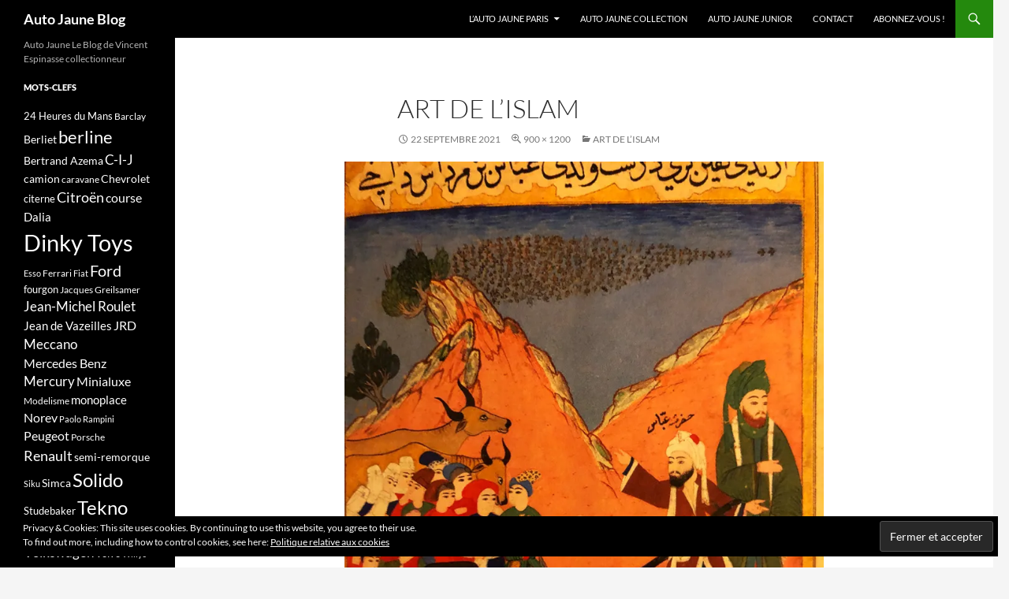

--- FILE ---
content_type: text/html; charset=UTF-8
request_url: https://autojauneblog.fr/img_8167/
body_size: 14252
content:
<!DOCTYPE html>
<!--[if IE 7]>
<html class="ie ie7" lang="fr-FR">
<![endif]-->
<!--[if IE 8]>
<html class="ie ie8" lang="fr-FR">
<![endif]-->
<!--[if !(IE 7) & !(IE 8)]><!-->
<html lang="fr-FR">
<!--<![endif]-->
<head>
	<meta charset="UTF-8">
	<meta name="viewport" content="width=device-width">
	<title>Art de l&#039;Islam - Auto Jaune Blog</title>
	<link rel="profile" href="https://gmpg.org/xfn/11">
	<link rel="pingback" href="https://autojauneblog.fr/xmlrpc.php">
	<!--[if lt IE 9]>
	<script src="https://autojauneblog.fr/wp-content/themes/twentyfourteen/js/html5.js?ver=3.7.0"></script>
	<![endif]-->
	<meta name='robots' content='index, follow, max-image-preview:large, max-snippet:-1, max-video-preview:-1' />

	<!-- This site is optimized with the Yoast SEO plugin v26.8 - https://yoast.com/product/yoast-seo-wordpress/ -->
	<link rel="canonical" href="https://autojauneblog.fr/img_8167/" />
	<meta property="og:locale" content="fr_FR" />
	<meta property="og:type" content="article" />
	<meta property="og:title" content="Art de l&#039;Islam - Auto Jaune Blog" />
	<meta property="og:description" content="Art de l&#039;Islam" />
	<meta property="og:url" content="https://autojauneblog.fr/img_8167/" />
	<meta property="og:site_name" content="Auto Jaune Blog" />
	<meta property="article:modified_time" content="2021-09-22T10:36:22+00:00" />
	<meta property="og:image" content="https://autojauneblog.fr/img_8167" />
	<meta property="og:image:width" content="900" />
	<meta property="og:image:height" content="1200" />
	<meta property="og:image:type" content="image/jpeg" />
	<meta name="twitter:card" content="summary_large_image" />
	<script type="application/ld+json" class="yoast-schema-graph">{"@context":"https://schema.org","@graph":[{"@type":"WebPage","@id":"https://autojauneblog.fr/img_8167/","url":"https://autojauneblog.fr/img_8167/","name":"Art de l'Islam - Auto Jaune Blog","isPartOf":{"@id":"https://autojauneblog.fr/#website"},"primaryImageOfPage":{"@id":"https://autojauneblog.fr/img_8167/#primaryimage"},"image":{"@id":"https://autojauneblog.fr/img_8167/#primaryimage"},"thumbnailUrl":"https://i0.wp.com/autojauneblog.fr/wp-content/uploads/2021/09/IMG_8167.jpg?fit=900%2C1200&ssl=1","datePublished":"2021-09-22T10:27:02+00:00","dateModified":"2021-09-22T10:36:22+00:00","breadcrumb":{"@id":"https://autojauneblog.fr/img_8167/#breadcrumb"},"inLanguage":"fr-FR","potentialAction":[{"@type":"ReadAction","target":["https://autojauneblog.fr/img_8167/"]}]},{"@type":"ImageObject","inLanguage":"fr-FR","@id":"https://autojauneblog.fr/img_8167/#primaryimage","url":"https://i0.wp.com/autojauneblog.fr/wp-content/uploads/2021/09/IMG_8167.jpg?fit=900%2C1200&ssl=1","contentUrl":"https://i0.wp.com/autojauneblog.fr/wp-content/uploads/2021/09/IMG_8167.jpg?fit=900%2C1200&ssl=1","width":900,"height":1200,"caption":"Art de l'Islam"},{"@type":"BreadcrumbList","@id":"https://autojauneblog.fr/img_8167/#breadcrumb","itemListElement":[{"@type":"ListItem","position":1,"name":"Accueil","item":"https://autojauneblog.fr/"},{"@type":"ListItem","position":2,"name":"Art de l&rsquo;Islam"}]},{"@type":"WebSite","@id":"https://autojauneblog.fr/#website","url":"https://autojauneblog.fr/","name":"Auto Jaune Blog","description":"Auto Jaune Le Blog de Vincent Espinasse collectionneur","potentialAction":[{"@type":"SearchAction","target":{"@type":"EntryPoint","urlTemplate":"https://autojauneblog.fr/?s={search_term_string}"},"query-input":{"@type":"PropertyValueSpecification","valueRequired":true,"valueName":"search_term_string"}}],"inLanguage":"fr-FR"}]}</script>
	<!-- / Yoast SEO plugin. -->


<link rel='dns-prefetch' href='//stats.wp.com' />
<link rel='dns-prefetch' href='//v0.wordpress.com' />
<link rel='dns-prefetch' href='//i0.wp.com' />
<link rel='dns-prefetch' href='//c0.wp.com' />
<link rel='dns-prefetch' href='//widgets.wp.com' />
<link rel='dns-prefetch' href='//s0.wp.com' />
<link rel='dns-prefetch' href='//0.gravatar.com' />
<link rel='dns-prefetch' href='//1.gravatar.com' />
<link rel='dns-prefetch' href='//2.gravatar.com' />
<link rel="alternate" type="application/rss+xml" title="Auto Jaune Blog &raquo; Flux" href="https://autojauneblog.fr/feed/" />
<link rel="alternate" type="application/rss+xml" title="Auto Jaune Blog &raquo; Flux des commentaires" href="https://autojauneblog.fr/comments/feed/" />
<link rel="alternate" title="oEmbed (JSON)" type="application/json+oembed" href="https://autojauneblog.fr/wp-json/oembed/1.0/embed?url=https%3A%2F%2Fautojauneblog.fr%2Fimg_8167%2F" />
<link rel="alternate" title="oEmbed (XML)" type="text/xml+oembed" href="https://autojauneblog.fr/wp-json/oembed/1.0/embed?url=https%3A%2F%2Fautojauneblog.fr%2Fimg_8167%2F&#038;format=xml" />
		<!-- This site uses the Google Analytics by MonsterInsights plugin v9.11.1 - Using Analytics tracking - https://www.monsterinsights.com/ -->
							<script src="//www.googletagmanager.com/gtag/js?id=G-JB2LTDEBN0"  data-cfasync="false" data-wpfc-render="false" async></script>
			<script data-cfasync="false" data-wpfc-render="false">
				var mi_version = '9.11.1';
				var mi_track_user = true;
				var mi_no_track_reason = '';
								var MonsterInsightsDefaultLocations = {"page_location":"https:\/\/autojauneblog.fr\/img_8167\/"};
								if ( typeof MonsterInsightsPrivacyGuardFilter === 'function' ) {
					var MonsterInsightsLocations = (typeof MonsterInsightsExcludeQuery === 'object') ? MonsterInsightsPrivacyGuardFilter( MonsterInsightsExcludeQuery ) : MonsterInsightsPrivacyGuardFilter( MonsterInsightsDefaultLocations );
				} else {
					var MonsterInsightsLocations = (typeof MonsterInsightsExcludeQuery === 'object') ? MonsterInsightsExcludeQuery : MonsterInsightsDefaultLocations;
				}

								var disableStrs = [
										'ga-disable-G-JB2LTDEBN0',
									];

				/* Function to detect opted out users */
				function __gtagTrackerIsOptedOut() {
					for (var index = 0; index < disableStrs.length; index++) {
						if (document.cookie.indexOf(disableStrs[index] + '=true') > -1) {
							return true;
						}
					}

					return false;
				}

				/* Disable tracking if the opt-out cookie exists. */
				if (__gtagTrackerIsOptedOut()) {
					for (var index = 0; index < disableStrs.length; index++) {
						window[disableStrs[index]] = true;
					}
				}

				/* Opt-out function */
				function __gtagTrackerOptout() {
					for (var index = 0; index < disableStrs.length; index++) {
						document.cookie = disableStrs[index] + '=true; expires=Thu, 31 Dec 2099 23:59:59 UTC; path=/';
						window[disableStrs[index]] = true;
					}
				}

				if ('undefined' === typeof gaOptout) {
					function gaOptout() {
						__gtagTrackerOptout();
					}
				}
								window.dataLayer = window.dataLayer || [];

				window.MonsterInsightsDualTracker = {
					helpers: {},
					trackers: {},
				};
				if (mi_track_user) {
					function __gtagDataLayer() {
						dataLayer.push(arguments);
					}

					function __gtagTracker(type, name, parameters) {
						if (!parameters) {
							parameters = {};
						}

						if (parameters.send_to) {
							__gtagDataLayer.apply(null, arguments);
							return;
						}

						if (type === 'event') {
														parameters.send_to = monsterinsights_frontend.v4_id;
							var hookName = name;
							if (typeof parameters['event_category'] !== 'undefined') {
								hookName = parameters['event_category'] + ':' + name;
							}

							if (typeof MonsterInsightsDualTracker.trackers[hookName] !== 'undefined') {
								MonsterInsightsDualTracker.trackers[hookName](parameters);
							} else {
								__gtagDataLayer('event', name, parameters);
							}
							
						} else {
							__gtagDataLayer.apply(null, arguments);
						}
					}

					__gtagTracker('js', new Date());
					__gtagTracker('set', {
						'developer_id.dZGIzZG': true,
											});
					if ( MonsterInsightsLocations.page_location ) {
						__gtagTracker('set', MonsterInsightsLocations);
					}
										__gtagTracker('config', 'G-JB2LTDEBN0', {"forceSSL":"true","link_attribution":"true"} );
										window.gtag = __gtagTracker;										(function () {
						/* https://developers.google.com/analytics/devguides/collection/analyticsjs/ */
						/* ga and __gaTracker compatibility shim. */
						var noopfn = function () {
							return null;
						};
						var newtracker = function () {
							return new Tracker();
						};
						var Tracker = function () {
							return null;
						};
						var p = Tracker.prototype;
						p.get = noopfn;
						p.set = noopfn;
						p.send = function () {
							var args = Array.prototype.slice.call(arguments);
							args.unshift('send');
							__gaTracker.apply(null, args);
						};
						var __gaTracker = function () {
							var len = arguments.length;
							if (len === 0) {
								return;
							}
							var f = arguments[len - 1];
							if (typeof f !== 'object' || f === null || typeof f.hitCallback !== 'function') {
								if ('send' === arguments[0]) {
									var hitConverted, hitObject = false, action;
									if ('event' === arguments[1]) {
										if ('undefined' !== typeof arguments[3]) {
											hitObject = {
												'eventAction': arguments[3],
												'eventCategory': arguments[2],
												'eventLabel': arguments[4],
												'value': arguments[5] ? arguments[5] : 1,
											}
										}
									}
									if ('pageview' === arguments[1]) {
										if ('undefined' !== typeof arguments[2]) {
											hitObject = {
												'eventAction': 'page_view',
												'page_path': arguments[2],
											}
										}
									}
									if (typeof arguments[2] === 'object') {
										hitObject = arguments[2];
									}
									if (typeof arguments[5] === 'object') {
										Object.assign(hitObject, arguments[5]);
									}
									if ('undefined' !== typeof arguments[1].hitType) {
										hitObject = arguments[1];
										if ('pageview' === hitObject.hitType) {
											hitObject.eventAction = 'page_view';
										}
									}
									if (hitObject) {
										action = 'timing' === arguments[1].hitType ? 'timing_complete' : hitObject.eventAction;
										hitConverted = mapArgs(hitObject);
										__gtagTracker('event', action, hitConverted);
									}
								}
								return;
							}

							function mapArgs(args) {
								var arg, hit = {};
								var gaMap = {
									'eventCategory': 'event_category',
									'eventAction': 'event_action',
									'eventLabel': 'event_label',
									'eventValue': 'event_value',
									'nonInteraction': 'non_interaction',
									'timingCategory': 'event_category',
									'timingVar': 'name',
									'timingValue': 'value',
									'timingLabel': 'event_label',
									'page': 'page_path',
									'location': 'page_location',
									'title': 'page_title',
									'referrer' : 'page_referrer',
								};
								for (arg in args) {
																		if (!(!args.hasOwnProperty(arg) || !gaMap.hasOwnProperty(arg))) {
										hit[gaMap[arg]] = args[arg];
									} else {
										hit[arg] = args[arg];
									}
								}
								return hit;
							}

							try {
								f.hitCallback();
							} catch (ex) {
							}
						};
						__gaTracker.create = newtracker;
						__gaTracker.getByName = newtracker;
						__gaTracker.getAll = function () {
							return [];
						};
						__gaTracker.remove = noopfn;
						__gaTracker.loaded = true;
						window['__gaTracker'] = __gaTracker;
					})();
									} else {
										console.log("");
					(function () {
						function __gtagTracker() {
							return null;
						}

						window['__gtagTracker'] = __gtagTracker;
						window['gtag'] = __gtagTracker;
					})();
									}
			</script>
							<!-- / Google Analytics by MonsterInsights -->
		<style id='wp-img-auto-sizes-contain-inline-css'>
img:is([sizes=auto i],[sizes^="auto," i]){contain-intrinsic-size:3000px 1500px}
/*# sourceURL=wp-img-auto-sizes-contain-inline-css */
</style>
<link rel='stylesheet' id='twentyfourteen-jetpack-css' href='https://c0.wp.com/p/jetpack/13.7.1/modules/theme-tools/compat/twentyfourteen.css' media='all' />
<style id='wp-emoji-styles-inline-css'>

	img.wp-smiley, img.emoji {
		display: inline !important;
		border: none !important;
		box-shadow: none !important;
		height: 1em !important;
		width: 1em !important;
		margin: 0 0.07em !important;
		vertical-align: -0.1em !important;
		background: none !important;
		padding: 0 !important;
	}
/*# sourceURL=wp-emoji-styles-inline-css */
</style>
<style id='wp-block-library-inline-css'>
:root{--wp-block-synced-color:#7a00df;--wp-block-synced-color--rgb:122,0,223;--wp-bound-block-color:var(--wp-block-synced-color);--wp-editor-canvas-background:#ddd;--wp-admin-theme-color:#007cba;--wp-admin-theme-color--rgb:0,124,186;--wp-admin-theme-color-darker-10:#006ba1;--wp-admin-theme-color-darker-10--rgb:0,107,160.5;--wp-admin-theme-color-darker-20:#005a87;--wp-admin-theme-color-darker-20--rgb:0,90,135;--wp-admin-border-width-focus:2px}@media (min-resolution:192dpi){:root{--wp-admin-border-width-focus:1.5px}}.wp-element-button{cursor:pointer}:root .has-very-light-gray-background-color{background-color:#eee}:root .has-very-dark-gray-background-color{background-color:#313131}:root .has-very-light-gray-color{color:#eee}:root .has-very-dark-gray-color{color:#313131}:root .has-vivid-green-cyan-to-vivid-cyan-blue-gradient-background{background:linear-gradient(135deg,#00d084,#0693e3)}:root .has-purple-crush-gradient-background{background:linear-gradient(135deg,#34e2e4,#4721fb 50%,#ab1dfe)}:root .has-hazy-dawn-gradient-background{background:linear-gradient(135deg,#faaca8,#dad0ec)}:root .has-subdued-olive-gradient-background{background:linear-gradient(135deg,#fafae1,#67a671)}:root .has-atomic-cream-gradient-background{background:linear-gradient(135deg,#fdd79a,#004a59)}:root .has-nightshade-gradient-background{background:linear-gradient(135deg,#330968,#31cdcf)}:root .has-midnight-gradient-background{background:linear-gradient(135deg,#020381,#2874fc)}:root{--wp--preset--font-size--normal:16px;--wp--preset--font-size--huge:42px}.has-regular-font-size{font-size:1em}.has-larger-font-size{font-size:2.625em}.has-normal-font-size{font-size:var(--wp--preset--font-size--normal)}.has-huge-font-size{font-size:var(--wp--preset--font-size--huge)}.has-text-align-center{text-align:center}.has-text-align-left{text-align:left}.has-text-align-right{text-align:right}.has-fit-text{white-space:nowrap!important}#end-resizable-editor-section{display:none}.aligncenter{clear:both}.items-justified-left{justify-content:flex-start}.items-justified-center{justify-content:center}.items-justified-right{justify-content:flex-end}.items-justified-space-between{justify-content:space-between}.screen-reader-text{border:0;clip-path:inset(50%);height:1px;margin:-1px;overflow:hidden;padding:0;position:absolute;width:1px;word-wrap:normal!important}.screen-reader-text:focus{background-color:#ddd;clip-path:none;color:#444;display:block;font-size:1em;height:auto;left:5px;line-height:normal;padding:15px 23px 14px;text-decoration:none;top:5px;width:auto;z-index:100000}html :where(.has-border-color){border-style:solid}html :where([style*=border-top-color]){border-top-style:solid}html :where([style*=border-right-color]){border-right-style:solid}html :where([style*=border-bottom-color]){border-bottom-style:solid}html :where([style*=border-left-color]){border-left-style:solid}html :where([style*=border-width]){border-style:solid}html :where([style*=border-top-width]){border-top-style:solid}html :where([style*=border-right-width]){border-right-style:solid}html :where([style*=border-bottom-width]){border-bottom-style:solid}html :where([style*=border-left-width]){border-left-style:solid}html :where(img[class*=wp-image-]){height:auto;max-width:100%}:where(figure){margin:0 0 1em}html :where(.is-position-sticky){--wp-admin--admin-bar--position-offset:var(--wp-admin--admin-bar--height,0px)}@media screen and (max-width:600px){html :where(.is-position-sticky){--wp-admin--admin-bar--position-offset:0px}}

/*# sourceURL=wp-block-library-inline-css */
</style><style id='global-styles-inline-css'>
:root{--wp--preset--aspect-ratio--square: 1;--wp--preset--aspect-ratio--4-3: 4/3;--wp--preset--aspect-ratio--3-4: 3/4;--wp--preset--aspect-ratio--3-2: 3/2;--wp--preset--aspect-ratio--2-3: 2/3;--wp--preset--aspect-ratio--16-9: 16/9;--wp--preset--aspect-ratio--9-16: 9/16;--wp--preset--color--black: #000;--wp--preset--color--cyan-bluish-gray: #abb8c3;--wp--preset--color--white: #fff;--wp--preset--color--pale-pink: #f78da7;--wp--preset--color--vivid-red: #cf2e2e;--wp--preset--color--luminous-vivid-orange: #ff6900;--wp--preset--color--luminous-vivid-amber: #fcb900;--wp--preset--color--light-green-cyan: #7bdcb5;--wp--preset--color--vivid-green-cyan: #00d084;--wp--preset--color--pale-cyan-blue: #8ed1fc;--wp--preset--color--vivid-cyan-blue: #0693e3;--wp--preset--color--vivid-purple: #9b51e0;--wp--preset--color--green: #24890d;--wp--preset--color--dark-gray: #2b2b2b;--wp--preset--color--medium-gray: #767676;--wp--preset--color--light-gray: #f5f5f5;--wp--preset--gradient--vivid-cyan-blue-to-vivid-purple: linear-gradient(135deg,rgb(6,147,227) 0%,rgb(155,81,224) 100%);--wp--preset--gradient--light-green-cyan-to-vivid-green-cyan: linear-gradient(135deg,rgb(122,220,180) 0%,rgb(0,208,130) 100%);--wp--preset--gradient--luminous-vivid-amber-to-luminous-vivid-orange: linear-gradient(135deg,rgb(252,185,0) 0%,rgb(255,105,0) 100%);--wp--preset--gradient--luminous-vivid-orange-to-vivid-red: linear-gradient(135deg,rgb(255,105,0) 0%,rgb(207,46,46) 100%);--wp--preset--gradient--very-light-gray-to-cyan-bluish-gray: linear-gradient(135deg,rgb(238,238,238) 0%,rgb(169,184,195) 100%);--wp--preset--gradient--cool-to-warm-spectrum: linear-gradient(135deg,rgb(74,234,220) 0%,rgb(151,120,209) 20%,rgb(207,42,186) 40%,rgb(238,44,130) 60%,rgb(251,105,98) 80%,rgb(254,248,76) 100%);--wp--preset--gradient--blush-light-purple: linear-gradient(135deg,rgb(255,206,236) 0%,rgb(152,150,240) 100%);--wp--preset--gradient--blush-bordeaux: linear-gradient(135deg,rgb(254,205,165) 0%,rgb(254,45,45) 50%,rgb(107,0,62) 100%);--wp--preset--gradient--luminous-dusk: linear-gradient(135deg,rgb(255,203,112) 0%,rgb(199,81,192) 50%,rgb(65,88,208) 100%);--wp--preset--gradient--pale-ocean: linear-gradient(135deg,rgb(255,245,203) 0%,rgb(182,227,212) 50%,rgb(51,167,181) 100%);--wp--preset--gradient--electric-grass: linear-gradient(135deg,rgb(202,248,128) 0%,rgb(113,206,126) 100%);--wp--preset--gradient--midnight: linear-gradient(135deg,rgb(2,3,129) 0%,rgb(40,116,252) 100%);--wp--preset--font-size--small: 13px;--wp--preset--font-size--medium: 20px;--wp--preset--font-size--large: 36px;--wp--preset--font-size--x-large: 42px;--wp--preset--spacing--20: 0.44rem;--wp--preset--spacing--30: 0.67rem;--wp--preset--spacing--40: 1rem;--wp--preset--spacing--50: 1.5rem;--wp--preset--spacing--60: 2.25rem;--wp--preset--spacing--70: 3.38rem;--wp--preset--spacing--80: 5.06rem;--wp--preset--shadow--natural: 6px 6px 9px rgba(0, 0, 0, 0.2);--wp--preset--shadow--deep: 12px 12px 50px rgba(0, 0, 0, 0.4);--wp--preset--shadow--sharp: 6px 6px 0px rgba(0, 0, 0, 0.2);--wp--preset--shadow--outlined: 6px 6px 0px -3px rgb(255, 255, 255), 6px 6px rgb(0, 0, 0);--wp--preset--shadow--crisp: 6px 6px 0px rgb(0, 0, 0);}:where(.is-layout-flex){gap: 0.5em;}:where(.is-layout-grid){gap: 0.5em;}body .is-layout-flex{display: flex;}.is-layout-flex{flex-wrap: wrap;align-items: center;}.is-layout-flex > :is(*, div){margin: 0;}body .is-layout-grid{display: grid;}.is-layout-grid > :is(*, div){margin: 0;}:where(.wp-block-columns.is-layout-flex){gap: 2em;}:where(.wp-block-columns.is-layout-grid){gap: 2em;}:where(.wp-block-post-template.is-layout-flex){gap: 1.25em;}:where(.wp-block-post-template.is-layout-grid){gap: 1.25em;}.has-black-color{color: var(--wp--preset--color--black) !important;}.has-cyan-bluish-gray-color{color: var(--wp--preset--color--cyan-bluish-gray) !important;}.has-white-color{color: var(--wp--preset--color--white) !important;}.has-pale-pink-color{color: var(--wp--preset--color--pale-pink) !important;}.has-vivid-red-color{color: var(--wp--preset--color--vivid-red) !important;}.has-luminous-vivid-orange-color{color: var(--wp--preset--color--luminous-vivid-orange) !important;}.has-luminous-vivid-amber-color{color: var(--wp--preset--color--luminous-vivid-amber) !important;}.has-light-green-cyan-color{color: var(--wp--preset--color--light-green-cyan) !important;}.has-vivid-green-cyan-color{color: var(--wp--preset--color--vivid-green-cyan) !important;}.has-pale-cyan-blue-color{color: var(--wp--preset--color--pale-cyan-blue) !important;}.has-vivid-cyan-blue-color{color: var(--wp--preset--color--vivid-cyan-blue) !important;}.has-vivid-purple-color{color: var(--wp--preset--color--vivid-purple) !important;}.has-black-background-color{background-color: var(--wp--preset--color--black) !important;}.has-cyan-bluish-gray-background-color{background-color: var(--wp--preset--color--cyan-bluish-gray) !important;}.has-white-background-color{background-color: var(--wp--preset--color--white) !important;}.has-pale-pink-background-color{background-color: var(--wp--preset--color--pale-pink) !important;}.has-vivid-red-background-color{background-color: var(--wp--preset--color--vivid-red) !important;}.has-luminous-vivid-orange-background-color{background-color: var(--wp--preset--color--luminous-vivid-orange) !important;}.has-luminous-vivid-amber-background-color{background-color: var(--wp--preset--color--luminous-vivid-amber) !important;}.has-light-green-cyan-background-color{background-color: var(--wp--preset--color--light-green-cyan) !important;}.has-vivid-green-cyan-background-color{background-color: var(--wp--preset--color--vivid-green-cyan) !important;}.has-pale-cyan-blue-background-color{background-color: var(--wp--preset--color--pale-cyan-blue) !important;}.has-vivid-cyan-blue-background-color{background-color: var(--wp--preset--color--vivid-cyan-blue) !important;}.has-vivid-purple-background-color{background-color: var(--wp--preset--color--vivid-purple) !important;}.has-black-border-color{border-color: var(--wp--preset--color--black) !important;}.has-cyan-bluish-gray-border-color{border-color: var(--wp--preset--color--cyan-bluish-gray) !important;}.has-white-border-color{border-color: var(--wp--preset--color--white) !important;}.has-pale-pink-border-color{border-color: var(--wp--preset--color--pale-pink) !important;}.has-vivid-red-border-color{border-color: var(--wp--preset--color--vivid-red) !important;}.has-luminous-vivid-orange-border-color{border-color: var(--wp--preset--color--luminous-vivid-orange) !important;}.has-luminous-vivid-amber-border-color{border-color: var(--wp--preset--color--luminous-vivid-amber) !important;}.has-light-green-cyan-border-color{border-color: var(--wp--preset--color--light-green-cyan) !important;}.has-vivid-green-cyan-border-color{border-color: var(--wp--preset--color--vivid-green-cyan) !important;}.has-pale-cyan-blue-border-color{border-color: var(--wp--preset--color--pale-cyan-blue) !important;}.has-vivid-cyan-blue-border-color{border-color: var(--wp--preset--color--vivid-cyan-blue) !important;}.has-vivid-purple-border-color{border-color: var(--wp--preset--color--vivid-purple) !important;}.has-vivid-cyan-blue-to-vivid-purple-gradient-background{background: var(--wp--preset--gradient--vivid-cyan-blue-to-vivid-purple) !important;}.has-light-green-cyan-to-vivid-green-cyan-gradient-background{background: var(--wp--preset--gradient--light-green-cyan-to-vivid-green-cyan) !important;}.has-luminous-vivid-amber-to-luminous-vivid-orange-gradient-background{background: var(--wp--preset--gradient--luminous-vivid-amber-to-luminous-vivid-orange) !important;}.has-luminous-vivid-orange-to-vivid-red-gradient-background{background: var(--wp--preset--gradient--luminous-vivid-orange-to-vivid-red) !important;}.has-very-light-gray-to-cyan-bluish-gray-gradient-background{background: var(--wp--preset--gradient--very-light-gray-to-cyan-bluish-gray) !important;}.has-cool-to-warm-spectrum-gradient-background{background: var(--wp--preset--gradient--cool-to-warm-spectrum) !important;}.has-blush-light-purple-gradient-background{background: var(--wp--preset--gradient--blush-light-purple) !important;}.has-blush-bordeaux-gradient-background{background: var(--wp--preset--gradient--blush-bordeaux) !important;}.has-luminous-dusk-gradient-background{background: var(--wp--preset--gradient--luminous-dusk) !important;}.has-pale-ocean-gradient-background{background: var(--wp--preset--gradient--pale-ocean) !important;}.has-electric-grass-gradient-background{background: var(--wp--preset--gradient--electric-grass) !important;}.has-midnight-gradient-background{background: var(--wp--preset--gradient--midnight) !important;}.has-small-font-size{font-size: var(--wp--preset--font-size--small) !important;}.has-medium-font-size{font-size: var(--wp--preset--font-size--medium) !important;}.has-large-font-size{font-size: var(--wp--preset--font-size--large) !important;}.has-x-large-font-size{font-size: var(--wp--preset--font-size--x-large) !important;}
/*# sourceURL=global-styles-inline-css */
</style>

<style id='classic-theme-styles-inline-css'>
/*! This file is auto-generated */
.wp-block-button__link{color:#fff;background-color:#32373c;border-radius:9999px;box-shadow:none;text-decoration:none;padding:calc(.667em + 2px) calc(1.333em + 2px);font-size:1.125em}.wp-block-file__button{background:#32373c;color:#fff;text-decoration:none}
/*# sourceURL=/wp-includes/css/classic-themes.min.css */
</style>
<link rel='stylesheet' id='chld_thm_cfg_parent-css' href='https://autojauneblog.fr/wp-content/themes/twentyfourteen/style.css?ver=6.9' media='all' />
<link rel='stylesheet' id='twentyfourteen-lato-css' href='https://autojauneblog.fr/wp-content/themes/twentyfourteen/fonts/font-lato.css?ver=20230328' media='all' />
<link rel='stylesheet' id='genericons-css' href='https://c0.wp.com/p/jetpack/13.7.1/_inc/genericons/genericons/genericons.css' media='all' />
<link rel='stylesheet' id='twentyfourteen-style-css' href='https://autojauneblog.fr/wp-content/themes/twentyfourteen-child/style.css?ver=20240716' media='all' />
<link rel='stylesheet' id='twentyfourteen-block-style-css' href='https://autojauneblog.fr/wp-content/themes/twentyfourteen/css/blocks.css?ver=20240613' media='all' />
<link rel='stylesheet' id='fancybox-css' href='https://autojauneblog.fr/wp-content/plugins/easy-fancybox/fancybox/1.5.4/jquery.fancybox.min.css?ver=6.9' media='screen' />
<link rel='stylesheet' id='chld_thm_cfg_separate-css' href='https://autojauneblog.fr/wp-content/themes/twentyfourteen-child/ctc-style.css?ver=6.9' media='all' />
<link rel='stylesheet' id='jetpack_css-css' href='https://c0.wp.com/p/jetpack/13.7.1/css/jetpack.css' media='all' />
<script src="https://autojauneblog.fr/wp-content/plugins/google-analytics-for-wordpress/assets/js/frontend-gtag.min.js?ver=9.11.1" id="monsterinsights-frontend-script-js" async data-wp-strategy="async"></script>
<script data-cfasync="false" data-wpfc-render="false" id='monsterinsights-frontend-script-js-extra'>var monsterinsights_frontend = {"js_events_tracking":"true","download_extensions":"doc,pdf,ppt,zip,xls,docx,pptx,xlsx","inbound_paths":"[{\"path\":\"\\\/go\\\/\",\"label\":\"affiliate\"},{\"path\":\"\\\/recommend\\\/\",\"label\":\"affiliate\"}]","home_url":"https:\/\/autojauneblog.fr","hash_tracking":"false","v4_id":"G-JB2LTDEBN0"};</script>
<script src="https://c0.wp.com/c/6.9/wp-includes/js/jquery/jquery.min.js" id="jquery-core-js"></script>
<script src="https://c0.wp.com/c/6.9/wp-includes/js/jquery/jquery-migrate.min.js" id="jquery-migrate-js"></script>
<script src="https://autojauneblog.fr/wp-content/themes/twentyfourteen/js/keyboard-image-navigation.js?ver=20150120" id="twentyfourteen-keyboard-image-navigation-js"></script>
<script src="https://autojauneblog.fr/wp-content/themes/twentyfourteen/js/functions.js?ver=20230526" id="twentyfourteen-script-js" defer data-wp-strategy="defer"></script>
<link rel="https://api.w.org/" href="https://autojauneblog.fr/wp-json/" /><link rel="alternate" title="JSON" type="application/json" href="https://autojauneblog.fr/wp-json/wp/v2/media/41718" /><link rel="EditURI" type="application/rsd+xml" title="RSD" href="https://autojauneblog.fr/xmlrpc.php?rsd" />
<meta name="generator" content="WordPress 6.9" />
<link rel='shortlink' href='https://autojauneblog.fr/?p=41718' />
	<style>img#wpstats{display:none}</style>
		<style id="wpforms-css-vars-root">
				:root {
					--wpforms-field-border-radius: 3px;
--wpforms-field-border-style: solid;
--wpforms-field-border-size: 1px;
--wpforms-field-background-color: #ffffff;
--wpforms-field-border-color: rgba( 0, 0, 0, 0.25 );
--wpforms-field-border-color-spare: rgba( 0, 0, 0, 0.25 );
--wpforms-field-text-color: rgba( 0, 0, 0, 0.7 );
--wpforms-field-menu-color: #ffffff;
--wpforms-label-color: rgba( 0, 0, 0, 0.85 );
--wpforms-label-sublabel-color: rgba( 0, 0, 0, 0.55 );
--wpforms-label-error-color: #d63637;
--wpforms-button-border-radius: 3px;
--wpforms-button-border-style: none;
--wpforms-button-border-size: 1px;
--wpforms-button-background-color: #066aab;
--wpforms-button-border-color: #066aab;
--wpforms-button-text-color: #ffffff;
--wpforms-page-break-color: #066aab;
--wpforms-background-image: none;
--wpforms-background-position: center center;
--wpforms-background-repeat: no-repeat;
--wpforms-background-size: cover;
--wpforms-background-width: 100px;
--wpforms-background-height: 100px;
--wpforms-background-color: rgba( 0, 0, 0, 0 );
--wpforms-background-url: none;
--wpforms-container-padding: 0px;
--wpforms-container-border-style: none;
--wpforms-container-border-width: 1px;
--wpforms-container-border-color: #000000;
--wpforms-container-border-radius: 3px;
--wpforms-field-size-input-height: 43px;
--wpforms-field-size-input-spacing: 15px;
--wpforms-field-size-font-size: 16px;
--wpforms-field-size-line-height: 19px;
--wpforms-field-size-padding-h: 14px;
--wpforms-field-size-checkbox-size: 16px;
--wpforms-field-size-sublabel-spacing: 5px;
--wpforms-field-size-icon-size: 1;
--wpforms-label-size-font-size: 16px;
--wpforms-label-size-line-height: 19px;
--wpforms-label-size-sublabel-font-size: 14px;
--wpforms-label-size-sublabel-line-height: 17px;
--wpforms-button-size-font-size: 17px;
--wpforms-button-size-height: 41px;
--wpforms-button-size-padding-h: 15px;
--wpforms-button-size-margin-top: 10px;
--wpforms-container-shadow-size-box-shadow: none;

				}
			</style></head>

<body data-rsssl=1 class="attachment wp-singular attachment-template-default single single-attachment postid-41718 attachmentid-41718 attachment-jpeg wp-embed-responsive wp-theme-twentyfourteen wp-child-theme-twentyfourteen-child group-blog masthead-fixed full-width footer-widgets singular">
<div id="page" class="hfeed site">
	
	<header id="masthead" class="site-header">
		<div class="header-main">
			<h1 class="site-title"><a href="https://autojauneblog.fr/" rel="home">Auto Jaune Blog</a></h1>

			<div class="search-toggle">
				<a href="#search-container" class="screen-reader-text" aria-expanded="false" aria-controls="search-container">
					Recherche				</a>
			</div>

			<nav id="primary-navigation" class="site-navigation primary-navigation">
				<button class="menu-toggle">Menu principal</button>
				<a class="screen-reader-text skip-link" href="#content">
					Aller au contenu				</a>
				<div class="menu-01-navigation-container"><ul id="primary-menu" class="nav-menu"><li id="menu-item-408" class="menu-item menu-item-type-custom menu-item-object-custom menu-item-has-children menu-item-408"><a target="_blank" href="http://www.autojauneparis.com/">L&rsquo;Auto Jaune Paris</a>
<ul class="sub-menu">
	<li id="menu-item-622" class="menu-item menu-item-type-post_type menu-item-object-post menu-item-622"><a target="_blank" href="https://autojauneblog.fr/2014/09/22/lauto-jaune-paris-sur-jour-de-brocante/" title="Auto Jaune Paris">L&rsquo;Auto Jaune en vidéo</a></li>
</ul>
</li>
<li id="menu-item-52942" class="menu-item menu-item-type-custom menu-item-object-custom menu-item-52942"><a target="_blank" href="https://www.autojaunecollection.com/">Auto Jaune Collection</a></li>
<li id="menu-item-6402" class="menu-item menu-item-type-custom menu-item-object-custom menu-item-6402"><a href="http://www.autojaunejunior.com">Auto Jaune Junior</a></li>
<li id="menu-item-3149" class="menu-item menu-item-type-post_type menu-item-object-page menu-item-3149"><a href="https://autojauneblog.fr/contact/">Contact</a></li>
<li id="menu-item-5294" class="menu-item menu-item-type-post_type menu-item-object-page menu-item-5294"><a target="_blank" href="https://autojauneblog.fr/abonnez-vous/">Abonnez-vous !</a></li>
</ul></div>			</nav>
		</div>

		<div id="search-container" class="search-box-wrapper hide">
			<div class="search-box">
				<form role="search" method="get" class="search-form" action="https://autojauneblog.fr/">
				<label>
					<span class="screen-reader-text">Rechercher :</span>
					<input type="search" class="search-field" placeholder="Rechercher…" value="" name="s" />
				</label>
				<input type="submit" class="search-submit" value="Rechercher" />
			</form>			</div>
		</div>
	</header><!-- #masthead -->

	<div id="main" class="site-main">

	<section id="primary" class="content-area image-attachment">
		<div id="content" class="site-content" role="main">

			<article id="post-41718" class="post-41718 attachment type-attachment status-inherit hentry">
			<header class="entry-header">
				<h1 class="entry-title">Art de l&rsquo;Islam</h1>
				<div class="entry-meta">

					<span class="entry-date"><time class="entry-date" datetime="2021-09-22T11:27:02+01:00">22 septembre 2021</time></span>

					<span class="full-size-link"><a href="https://autojauneblog.fr/wp-content/uploads/2021/09/IMG_8167.jpg">900 &times; 1200</a></span>

					<span class="parent-post-link"><a href="https://autojauneblog.fr/img_8167/" rel="gallery">Art de l&rsquo;Islam</a></span>
									</div><!-- .entry-meta -->
			</header><!-- .entry-header -->

			<div class="entry-content">
				<div class="entry-attachment">
					<div class="attachment">
						<a href="https://autojauneblog.fr/img_8169/" rel="attachment"><img width="608" height="810" src="https://i0.wp.com/autojauneblog.fr/wp-content/uploads/2021/09/IMG_8167.jpg?fit=608%2C810&amp;ssl=1" class="attachment-810x810 size-810x810" alt="Art de l&#039;Islam" decoding="async" fetchpriority="high" srcset="https://i0.wp.com/autojauneblog.fr/wp-content/uploads/2021/09/IMG_8167.jpg?w=900&amp;ssl=1 900w, https://i0.wp.com/autojauneblog.fr/wp-content/uploads/2021/09/IMG_8167.jpg?resize=225%2C300&amp;ssl=1 225w, https://i0.wp.com/autojauneblog.fr/wp-content/uploads/2021/09/IMG_8167.jpg?resize=768%2C1024&amp;ssl=1 768w" sizes="(max-width: 608px) 100vw, 608px" /></a>					</div><!-- .attachment -->

											<div class="entry-caption">
							<p>Art de l&rsquo;Islam</p>
						</div><!-- .entry-caption -->
										</div><!-- .entry-attachment -->

				<p>Art de l&rsquo;Islam</p>
				</div><!-- .entry-content -->
			</article><!-- #post-41718 -->

			<nav id="image-navigation" class="navigation image-navigation">
				<div class="nav-links">
				<a href='https://autojauneblog.fr/img_8165/'><div class="previous-image">Image précédente</div></a>				<a href='https://autojauneblog.fr/img_8169/'><div class="next-image">Image suivante</div></a>				</div><!-- .nav-links -->
			</nav><!-- #image-navigation -->

			
<div id="comments" class="comments-area">

	
	
</div><!-- #comments -->

		
		</div><!-- #content -->
	</section><!-- #primary -->

<div id="secondary">
		<h2 class="site-description">Auto Jaune Le Blog de Vincent Espinasse collectionneur</h2>
	
	
		<div id="primary-sidebar" class="primary-sidebar widget-area" role="complementary">
		<aside id="tag_cloud-3" class="widget widget_tag_cloud"><h1 class="widget-title">Mots-clefs</h1><nav aria-label="Mots-clefs"><div class="tagcloud"><ul class='wp-tag-cloud' role='list'>
	<li><a href="https://autojauneblog.fr/tag/24-heures-du-mans/" class="tag-cloud-link tag-link-579 tag-link-position-1" style="font-size: 9.9090909090909pt;" aria-label="24 Heures du Mans (16 éléments)">24 Heures du Mans</a></li>
	<li><a href="https://autojauneblog.fr/tag/barclay/" class="tag-cloud-link tag-link-248 tag-link-position-2" style="font-size: 9.2727272727273pt;" aria-label="Barclay (14 éléments)">Barclay</a></li>
	<li><a href="https://autojauneblog.fr/tag/berliet/" class="tag-cloud-link tag-link-34 tag-link-position-3" style="font-size: 10.290909090909pt;" aria-label="Berliet (17 éléments)">Berliet</a></li>
	<li><a href="https://autojauneblog.fr/tag/berline/" class="tag-cloud-link tag-link-53 tag-link-position-4" style="font-size: 16.654545454545pt;" aria-label="berline (56 éléments)">berline</a></li>
	<li><a href="https://autojauneblog.fr/tag/bertrand-azema/" class="tag-cloud-link tag-link-227 tag-link-position-5" style="font-size: 10.8pt;" aria-label="Bertrand Azema (19 éléments)">Bertrand Azema</a></li>
	<li><a href="https://autojauneblog.fr/tag/c-i-j/" class="tag-cloud-link tag-link-21 tag-link-position-6" style="font-size: 13.090909090909pt;" aria-label="C-I-J (29 éléments)">C-I-J</a></li>
	<li><a href="https://autojauneblog.fr/tag/camion/" class="tag-cloud-link tag-link-250 tag-link-position-7" style="font-size: 10.545454545455pt;" aria-label="camion (18 éléments)">camion</a></li>
	<li><a href="https://autojauneblog.fr/tag/caravane/" class="tag-cloud-link tag-link-289 tag-link-position-8" style="font-size: 8.8909090909091pt;" aria-label="caravane (13 éléments)">caravane</a></li>
	<li><a href="https://autojauneblog.fr/tag/chevrolet/" class="tag-cloud-link tag-link-68 tag-link-position-9" style="font-size: 10.290909090909pt;" aria-label="Chevrolet (17 éléments)">Chevrolet</a></li>
	<li><a href="https://autojauneblog.fr/tag/citerne/" class="tag-cloud-link tag-link-167 tag-link-position-10" style="font-size: 9.5272727272727pt;" aria-label="citerne (15 éléments)">citerne</a></li>
	<li><a href="https://autojauneblog.fr/tag/citroen/" class="tag-cloud-link tag-link-26 tag-link-position-11" style="font-size: 13.6pt;" aria-label="Citroën (32 éléments)">Citroën</a></li>
	<li><a href="https://autojauneblog.fr/tag/course/" class="tag-cloud-link tag-link-43 tag-link-position-12" style="font-size: 12.2pt;" aria-label="course (25 éléments)">course</a></li>
	<li><a href="https://autojauneblog.fr/tag/dalia/" class="tag-cloud-link tag-link-71 tag-link-position-13" style="font-size: 11.054545454545pt;" aria-label="Dalia (20 éléments)">Dalia</a></li>
	<li><a href="https://autojauneblog.fr/tag/dinky-toys/" class="tag-cloud-link tag-link-50 tag-link-position-14" style="font-size: 22pt;" aria-label="Dinky Toys (150 éléments)">Dinky Toys</a></li>
	<li><a href="https://autojauneblog.fr/tag/esso/" class="tag-cloud-link tag-link-133 tag-link-position-15" style="font-size: 8pt;" aria-label="Esso (11 éléments)">Esso</a></li>
	<li><a href="https://autojauneblog.fr/tag/ferrari/" class="tag-cloud-link tag-link-52 tag-link-position-16" style="font-size: 8.8909090909091pt;" aria-label="Ferrari (13 éléments)">Ferrari</a></li>
	<li><a href="https://autojauneblog.fr/tag/fiat/" class="tag-cloud-link tag-link-140 tag-link-position-17" style="font-size: 8pt;" aria-label="Fiat (11 éléments)">Fiat</a></li>
	<li><a href="https://autojauneblog.fr/tag/ford/" class="tag-cloud-link tag-link-160 tag-link-position-18" style="font-size: 14.745454545455pt;" aria-label="Ford (40 éléments)">Ford</a></li>
	<li><a href="https://autojauneblog.fr/tag/fourgon/" class="tag-cloud-link tag-link-127 tag-link-position-19" style="font-size: 9.5272727272727pt;" aria-label="fourgon (15 éléments)">fourgon</a></li>
	<li><a href="https://autojauneblog.fr/tag/jacques-greilsamer/" class="tag-cloud-link tag-link-263 tag-link-position-20" style="font-size: 8.8909090909091pt;" aria-label="Jacques Greilsamer (13 éléments)">Jacques Greilsamer</a></li>
	<li><a href="https://autojauneblog.fr/tag/jean-michel-roulet/" class="tag-cloud-link tag-link-31 tag-link-position-21" style="font-size: 12.454545454545pt;" aria-label="Jean-Michel Roulet (26 éléments)">Jean-Michel Roulet</a></li>
	<li><a href="https://autojauneblog.fr/tag/jean-de-vazeilles/" class="tag-cloud-link tag-link-521 tag-link-position-22" style="font-size: 11.054545454545pt;" aria-label="Jean de Vazeilles (20 éléments)">Jean de Vazeilles</a></li>
	<li><a href="https://autojauneblog.fr/tag/jrd/" class="tag-cloud-link tag-link-128 tag-link-position-23" style="font-size: 11.818181818182pt;" aria-label="JRD (23 éléments)">JRD</a></li>
	<li><a href="https://autojauneblog.fr/tag/meccano/" class="tag-cloud-link tag-link-79 tag-link-position-24" style="font-size: 12.836363636364pt;" aria-label="Meccano (28 éléments)">Meccano</a></li>
	<li><a href="https://autojauneblog.fr/tag/mercedes-benz/" class="tag-cloud-link tag-link-146 tag-link-position-25" style="font-size: 11.818181818182pt;" aria-label="Mercedes Benz (23 éléments)">Mercedes Benz</a></li>
	<li><a href="https://autojauneblog.fr/tag/mercury/" class="tag-cloud-link tag-link-39 tag-link-position-26" style="font-size: 12.454545454545pt;" aria-label="Mercury (26 éléments)">Mercury</a></li>
	<li><a href="https://autojauneblog.fr/tag/minialuxe/" class="tag-cloud-link tag-link-19 tag-link-position-27" style="font-size: 12.072727272727pt;" aria-label="Minialuxe (24 éléments)">Minialuxe</a></li>
	<li><a href="https://autojauneblog.fr/tag/modelisme/" class="tag-cloud-link tag-link-16 tag-link-position-28" style="font-size: 8.8909090909091pt;" aria-label="Modelisme (13 éléments)">Modelisme</a></li>
	<li><a href="https://autojauneblog.fr/tag/monoplace/" class="tag-cloud-link tag-link-558 tag-link-position-29" style="font-size: 11.054545454545pt;" aria-label="monoplace (20 éléments)">monoplace</a></li>
	<li><a href="https://autojauneblog.fr/tag/norev/" class="tag-cloud-link tag-link-25 tag-link-position-30" style="font-size: 11.818181818182pt;" aria-label="Norev (23 éléments)">Norev</a></li>
	<li><a href="https://autojauneblog.fr/tag/paolo-rampini/" class="tag-cloud-link tag-link-141 tag-link-position-31" style="font-size: 8.3818181818182pt;" aria-label="Paolo Rampini (12 éléments)">Paolo Rampini</a></li>
	<li><a href="https://autojauneblog.fr/tag/peugeot/" class="tag-cloud-link tag-link-36 tag-link-position-32" style="font-size: 12.072727272727pt;" aria-label="Peugeot (24 éléments)">Peugeot</a></li>
	<li><a href="https://autojauneblog.fr/tag/porsche/" class="tag-cloud-link tag-link-51 tag-link-position-33" style="font-size: 8.8909090909091pt;" aria-label="Porsche (13 éléments)">Porsche</a></li>
	<li><a href="https://autojauneblog.fr/tag/renault/" class="tag-cloud-link tag-link-20 tag-link-position-34" style="font-size: 13.6pt;" aria-label="Renault (32 éléments)">Renault</a></li>
	<li><a href="https://autojauneblog.fr/tag/semi-remorque/" class="tag-cloud-link tag-link-54 tag-link-position-35" style="font-size: 10.545454545455pt;" aria-label="semi-remorque (18 éléments)">semi-remorque</a></li>
	<li><a href="https://autojauneblog.fr/tag/siku/" class="tag-cloud-link tag-link-179 tag-link-position-36" style="font-size: 8.3818181818182pt;" aria-label="Siku (12 éléments)">Siku</a></li>
	<li><a href="https://autojauneblog.fr/tag/simca/" class="tag-cloud-link tag-link-27 tag-link-position-37" style="font-size: 10.545454545455pt;" aria-label="Simca (18 éléments)">Simca</a></li>
	<li><a href="https://autojauneblog.fr/tag/solido/" class="tag-cloud-link tag-link-41 tag-link-position-38" style="font-size: 17.8pt;" aria-label="Solido (69 éléments)">Solido</a></li>
	<li><a href="https://autojauneblog.fr/tag/studebaker/" class="tag-cloud-link tag-link-236 tag-link-position-39" style="font-size: 9.9090909090909pt;" aria-label="Studebaker (16 éléments)">Studebaker</a></li>
	<li><a href="https://autojauneblog.fr/tag/tekno/" class="tag-cloud-link tag-link-72 tag-link-position-40" style="font-size: 17.8pt;" aria-label="Tekno (70 éléments)">Tekno</a></li>
	<li><a href="https://autojauneblog.fr/tag/tootsietoys/" class="tag-cloud-link tag-link-197 tag-link-position-41" style="font-size: 10.545454545455pt;" aria-label="Tootsietoys (18 éléments)">Tootsietoys</a></li>
	<li><a href="https://autojauneblog.fr/tag/van/" class="tag-cloud-link tag-link-125 tag-link-position-42" style="font-size: 13.090909090909pt;" aria-label="van (29 éléments)">van</a></li>
	<li><a href="https://autojauneblog.fr/tag/volkswagen/" class="tag-cloud-link tag-link-56 tag-link-position-43" style="font-size: 13.090909090909pt;" aria-label="Volkswagen (29 éléments)">Volkswagen</a></li>
	<li><a href="https://autojauneblog.fr/tag/volvo/" class="tag-cloud-link tag-link-73 tag-link-position-44" style="font-size: 9.5272727272727pt;" aria-label="Volvo (15 éléments)">Volvo</a></li>
	<li><a href="https://autojauneblog.fr/tag/willys/" class="tag-cloud-link tag-link-445 tag-link-position-45" style="font-size: 8.3818181818182pt;" aria-label="Willys (12 éléments)">Willys</a></li>
</ul>
</div>
</nav></aside><aside id="search-2" class="widget widget_search"><h1 class="widget-title">Recherche</h1><form role="search" method="get" class="search-form" action="https://autojauneblog.fr/">
				<label>
					<span class="screen-reader-text">Rechercher :</span>
					<input type="search" class="search-field" placeholder="Rechercher…" value="" name="s" />
				</label>
				<input type="submit" class="search-submit" value="Rechercher" />
			</form></aside>	</div><!-- #primary-sidebar -->
	</div><!-- #secondary -->

		</div><!-- #main -->

		<footer id="colophon" class="site-footer">

			
<div id="supplementary">
	<div id="footer-sidebar" class="footer-sidebar widget-area" role="complementary">
		
		<aside id="recent-posts-2" class="widget widget_recent_entries">
		<h1 class="widget-title">Derniers articles</h1><nav aria-label="Derniers articles">
		<ul>
											<li>
					<a href="https://autojauneblog.fr/2023/06/04/mission-accomplie/">Mission accomplie</a>
											<span class="post-date">4 juin 2023</span>
									</li>
											<li>
					<a href="https://autojauneblog.fr/2023/05/07/le-jeu-des-sept-erreurs/">le jeu des sept erreurs</a>
											<span class="post-date">7 mai 2023</span>
									</li>
											<li>
					<a href="https://autojauneblog.fr/2023/04/02/jouet-francais/">« jouet français »</a>
											<span class="post-date">2 avril 2023</span>
									</li>
											<li>
					<a href="https://autojauneblog.fr/2023/03/05/mobilite-douce/">Mobilité douce</a>
											<span class="post-date">5 mars 2023</span>
									</li>
											<li>
					<a href="https://autojauneblog.fr/2023/02/05/pipelette-9/">Pipelette 9</a>
											<span class="post-date">5 février 2023</span>
									</li>
					</ul>

		</nav></aside><aside id="eu_cookie_law_widget-2" class="widget widget_eu_cookie_law_widget">
<div
	class="hide-on-button negative"
	data-hide-timeout="30"
	data-consent-expiration="180"
	id="eu-cookie-law"
>
	<form method="post" id="jetpack-eu-cookie-law-form">
		<input type="submit" value="Fermer et accepter" class="accept" />
	</form>

	Privacy &amp; Cookies: This site uses cookies. By continuing to use this website, you agree to their use. <br />
To find out more, including how to control cookies, see here:
		<a href="https://automattic.com/cookies/" rel="nofollow">
		Politique relative aux cookies	</a>
</div>
</aside>	</div><!-- #footer-sidebar -->
</div><!-- #supplementary -->

			<div class="site-info">
												<a href="https://wordpress.org/" class="imprint">
					Fièrement propulsé par WordPress				</a>
			</div><!-- .site-info -->
		</footer><!-- #colophon -->
	</div><!-- #page -->

	<script type="speculationrules">
{"prefetch":[{"source":"document","where":{"and":[{"href_matches":"/*"},{"not":{"href_matches":["/wp-*.php","/wp-admin/*","/wp-content/uploads/*","/wp-content/*","/wp-content/plugins/*","/wp-content/themes/twentyfourteen-child/*","/wp-content/themes/twentyfourteen/*","/*\\?(.+)"]}},{"not":{"selector_matches":"a[rel~=\"nofollow\"]"}},{"not":{"selector_matches":".no-prefetch, .no-prefetch a"}}]},"eagerness":"conservative"}]}
</script>
<script src="https://c0.wp.com/c/6.9/wp-includes/js/imagesloaded.min.js" id="imagesloaded-js"></script>
<script src="https://c0.wp.com/c/6.9/wp-includes/js/masonry.min.js" id="masonry-js"></script>
<script src="https://c0.wp.com/c/6.9/wp-includes/js/jquery/jquery.masonry.min.js" id="jquery-masonry-js"></script>
<script src="https://c0.wp.com/p/jetpack/13.7.1/_inc/build/widgets/eu-cookie-law/eu-cookie-law.min.js" id="eu-cookie-law-script-js"></script>
<script src="https://autojauneblog.fr/wp-content/plugins/easy-fancybox/fancybox/1.5.4/jquery.fancybox.min.js?ver=6.9" id="jquery-fancybox-js"></script>
<script id="jquery-fancybox-js-after">
var fb_timeout, fb_opts={'autoScale':true,'showCloseButton':true,'margin':20,'pixelRatio':'false','centerOnScroll':true,'enableEscapeButton':true,'overlayShow':true,'hideOnOverlayClick':true,'overlayColor':'#333','minViewportWidth':320,'minVpHeight':320,'disableCoreLightbox':'true','enableBlockControls':'true','fancybox_openBlockControls':'true' };
if(typeof easy_fancybox_handler==='undefined'){
var easy_fancybox_handler=function(){
jQuery([".nolightbox","a.wp-block-file__button","a.pin-it-button","a[href*='pinterest.com\/pin\/create']","a[href*='facebook.com\/share']","a[href*='twitter.com\/share']"].join(',')).addClass('nofancybox');
jQuery('a.fancybox-close').on('click',function(e){e.preventDefault();jQuery.fancybox.close()});
/* IMG */
						var unlinkedImageBlocks=jQuery(".wp-block-image > img:not(.nofancybox,figure.nofancybox>img)");
						unlinkedImageBlocks.wrap(function() {
							var href = jQuery( this ).attr( "src" );
							return "<a href='" + href + "'></a>";
						});
var fb_IMG_select=jQuery('a[href*=".jpg" i]:not(.nofancybox,li.nofancybox>a,figure.nofancybox>a),area[href*=".jpg" i]:not(.nofancybox),a[href*=".jpeg" i]:not(.nofancybox,li.nofancybox>a,figure.nofancybox>a),area[href*=".jpeg" i]:not(.nofancybox),a[href*=".png" i]:not(.nofancybox,li.nofancybox>a,figure.nofancybox>a),area[href*=".png" i]:not(.nofancybox)');
fb_IMG_select.addClass('fancybox image').attr('rel','gallery');
jQuery('a.fancybox,area.fancybox,.fancybox>a').each(function(){jQuery(this).fancybox(jQuery.extend(true,{},fb_opts,{'transition':'elastic','transitionIn':'elastic','easingIn':'easeOutBack','easingOut':'easeInBack','opacity':false,'hideOnContentClick':true,'titleShow':true,'titlePosition':'over','titleFromAlt':true,'showNavArrows':true,'enableKeyboardNav':true,'cyclic':true,'mouseWheel':'true'}))});
/* SWF */
jQuery('a[href*=".swf" i],area[href*=".swf" i]').not('.nofancybox,li.nofancybox>a').addClass('fancybox-swf');
jQuery('a.fancybox-swf,area.fancybox-swf,.fancybox-swf>a').each(function(){jQuery(this).fancybox(jQuery.extend(true,{},fb_opts,{'type':'swf','width':680,'height':495,'titleShow':false,'titlePosition':'float','titleFromAlt':true,'swf':{'wmode':'opaque','allowfullscreen':true}}))});
/* YouTube */
jQuery('a[href*="youtu.be/" i],area[href*="youtu.be/" i],a[href*="youtube.com/" i],area[href*="youtube.com/" i]' ).filter(function(){return this.href.match(/\/(?:youtu\.be|watch\?|embed\/)/);}).not('.nofancybox,li.nofancybox>a').addClass('fancybox-youtube');
jQuery('a.fancybox-youtube,area.fancybox-youtube,.fancybox-youtube>a').each(function(){jQuery(this).fancybox(jQuery.extend(true,{},fb_opts,{'type':'iframe','width':640,'height':360,'keepRatio':1,'aspectRatio':1,'titleShow':false,'titlePosition':'float','titleFromAlt':true,'onStart':function(a,i,o){var splitOn=a[i].href.indexOf("?");var urlParms=(splitOn>-1)?a[i].href.substring(splitOn):"";o.allowfullscreen=(urlParms.indexOf("fs=0")>-1)?false:true;o.href=a[i].href.replace(/https?:\/\/(?:www\.)?youtu(?:\.be\/([^\?]+)\??|be\.com\/watch\?(.*(?=v=))v=([^&]+))(.*)/gi,"https://www.youtube.com/embed/$1$3?$2$4&autoplay=1");}}))});
/* Vimeo */
jQuery('a[href*="vimeo.com/" i],area[href*="vimeo.com/" i]' ).filter(function(){return this.href.match(/\/(?:[0-9]+|video\/)/);}).not('.nofancybox,li.nofancybox>a').addClass('fancybox-vimeo');
jQuery('a.fancybox-vimeo,area.fancybox-vimeo,.fancybox-vimeo>a').each(function(){jQuery(this).fancybox(jQuery.extend(true,{},fb_opts,{'type':'iframe','width':500,'height':281,'keepRatio':1,'aspectRatio':1,'titleShow':false,'titlePosition':'float','titleFromAlt':true,'onStart':function(a,i,o){var splitOn=a[i].href.indexOf("?");var urlParms=(splitOn>-1)?a[i].href.substring(splitOn):"";o.allowfullscreen=(urlParms.indexOf("fullscreen=0")>-1)?false:true;o.href=a[i].href.replace(/https?:\/\/(?:www\.)?vimeo\.com\/([0-9]+)\??(.*)/gi,"https://player.vimeo.com/video/$1?$2&autoplay=1");}}))});
/* Dailymotion */
jQuery('a[href*="dailymotion.com/" i],area[href*="dailymotion.com/" i]' ).filter(function(){return this.href.match(/\/video\//);}).not('.nofancybox,li.nofancybox>a').addClass('fancybox-dailymotion');
jQuery('a.fancybox-dailymotion,area.fancybox-dailymotion,.fancybox-dailymotion>a').each(function(){jQuery(this).fancybox(jQuery.extend(true,{},fb_opts,{'type':'iframe','width':560,'height':315,'keepRatio':1,'aspectRatio':1,'titleShow':false,'titlePosition':'float','titleFromAlt':true,'onStart':function(a,i,o){var splitOn=a[i].href.indexOf("?");var urlParms=(splitOn>-1)?a[i].href.substring(splitOn):"";o.allowfullscreen=(urlParms.indexOf("fullscreen=0")>-1)?false:true;o.href=a[i].href.replace(/^https?:\/\/(?:www\.)?dailymotion.com\/video\/([^\?]+)(.*)/gi,"https://www.dailymotion.com/embed/video/$1?$2&autoplay=1");}}))});
/* iFrame */
jQuery('a.fancybox-iframe,area.fancybox-iframe,.fancybox-iframe>a').each(function(){jQuery(this).fancybox(jQuery.extend(true,{},fb_opts,{'type':'iframe','width':'70%','height':'90%','padding':0,'titleShow':false,'titlePosition':'inside','titleFromAlt':true,'allowfullscreen':false}))});
};};
var easy_fancybox_auto=function(){setTimeout(function(){jQuery('a#fancybox-auto,#fancybox-auto>a').first().trigger('click')},1000);};
jQuery(easy_fancybox_handler);jQuery(document).on('post-load',easy_fancybox_handler);
jQuery(easy_fancybox_auto);
//# sourceURL=jquery-fancybox-js-after
</script>
<script src="https://autojauneblog.fr/wp-content/plugins/easy-fancybox/vendor/jquery.easing.min.js?ver=1.4.1" id="jquery-easing-js"></script>
<script src="https://autojauneblog.fr/wp-content/plugins/easy-fancybox/vendor/jquery.mousewheel.min.js?ver=3.1.13" id="jquery-mousewheel-js"></script>
<script src="https://stats.wp.com/e-202604.js" id="jetpack-stats-js" data-wp-strategy="defer"></script>
<script id="jetpack-stats-js-after">
_stq = window._stq || [];
_stq.push([ "view", JSON.parse("{\"v\":\"ext\",\"blog\":\"95881548\",\"post\":\"41718\",\"tz\":\"1\",\"srv\":\"autojauneblog.fr\",\"j\":\"1:13.7.1\"}") ]);
_stq.push([ "clickTrackerInit", "95881548", "41718" ]);
//# sourceURL=jetpack-stats-js-after
</script>
<script id="wp-emoji-settings" type="application/json">
{"baseUrl":"https://s.w.org/images/core/emoji/17.0.2/72x72/","ext":".png","svgUrl":"https://s.w.org/images/core/emoji/17.0.2/svg/","svgExt":".svg","source":{"concatemoji":"https://autojauneblog.fr/wp-includes/js/wp-emoji-release.min.js?ver=6.9"}}
</script>
<script type="module">
/*! This file is auto-generated */
const a=JSON.parse(document.getElementById("wp-emoji-settings").textContent),o=(window._wpemojiSettings=a,"wpEmojiSettingsSupports"),s=["flag","emoji"];function i(e){try{var t={supportTests:e,timestamp:(new Date).valueOf()};sessionStorage.setItem(o,JSON.stringify(t))}catch(e){}}function c(e,t,n){e.clearRect(0,0,e.canvas.width,e.canvas.height),e.fillText(t,0,0);t=new Uint32Array(e.getImageData(0,0,e.canvas.width,e.canvas.height).data);e.clearRect(0,0,e.canvas.width,e.canvas.height),e.fillText(n,0,0);const a=new Uint32Array(e.getImageData(0,0,e.canvas.width,e.canvas.height).data);return t.every((e,t)=>e===a[t])}function p(e,t){e.clearRect(0,0,e.canvas.width,e.canvas.height),e.fillText(t,0,0);var n=e.getImageData(16,16,1,1);for(let e=0;e<n.data.length;e++)if(0!==n.data[e])return!1;return!0}function u(e,t,n,a){switch(t){case"flag":return n(e,"\ud83c\udff3\ufe0f\u200d\u26a7\ufe0f","\ud83c\udff3\ufe0f\u200b\u26a7\ufe0f")?!1:!n(e,"\ud83c\udde8\ud83c\uddf6","\ud83c\udde8\u200b\ud83c\uddf6")&&!n(e,"\ud83c\udff4\udb40\udc67\udb40\udc62\udb40\udc65\udb40\udc6e\udb40\udc67\udb40\udc7f","\ud83c\udff4\u200b\udb40\udc67\u200b\udb40\udc62\u200b\udb40\udc65\u200b\udb40\udc6e\u200b\udb40\udc67\u200b\udb40\udc7f");case"emoji":return!a(e,"\ud83e\u1fac8")}return!1}function f(e,t,n,a){let r;const o=(r="undefined"!=typeof WorkerGlobalScope&&self instanceof WorkerGlobalScope?new OffscreenCanvas(300,150):document.createElement("canvas")).getContext("2d",{willReadFrequently:!0}),s=(o.textBaseline="top",o.font="600 32px Arial",{});return e.forEach(e=>{s[e]=t(o,e,n,a)}),s}function r(e){var t=document.createElement("script");t.src=e,t.defer=!0,document.head.appendChild(t)}a.supports={everything:!0,everythingExceptFlag:!0},new Promise(t=>{let n=function(){try{var e=JSON.parse(sessionStorage.getItem(o));if("object"==typeof e&&"number"==typeof e.timestamp&&(new Date).valueOf()<e.timestamp+604800&&"object"==typeof e.supportTests)return e.supportTests}catch(e){}return null}();if(!n){if("undefined"!=typeof Worker&&"undefined"!=typeof OffscreenCanvas&&"undefined"!=typeof URL&&URL.createObjectURL&&"undefined"!=typeof Blob)try{var e="postMessage("+f.toString()+"("+[JSON.stringify(s),u.toString(),c.toString(),p.toString()].join(",")+"));",a=new Blob([e],{type:"text/javascript"});const r=new Worker(URL.createObjectURL(a),{name:"wpTestEmojiSupports"});return void(r.onmessage=e=>{i(n=e.data),r.terminate(),t(n)})}catch(e){}i(n=f(s,u,c,p))}t(n)}).then(e=>{for(const n in e)a.supports[n]=e[n],a.supports.everything=a.supports.everything&&a.supports[n],"flag"!==n&&(a.supports.everythingExceptFlag=a.supports.everythingExceptFlag&&a.supports[n]);var t;a.supports.everythingExceptFlag=a.supports.everythingExceptFlag&&!a.supports.flag,a.supports.everything||((t=a.source||{}).concatemoji?r(t.concatemoji):t.wpemoji&&t.twemoji&&(r(t.twemoji),r(t.wpemoji)))});
//# sourceURL=https://autojauneblog.fr/wp-includes/js/wp-emoji-loader.min.js
</script>
</body>
</html>

<!-- Dynamic page generated in 1.097 seconds. -->
<!-- Cached page generated by WP-Super-Cache on 2026-01-22 10:08:08 -->

<!-- super cache -->